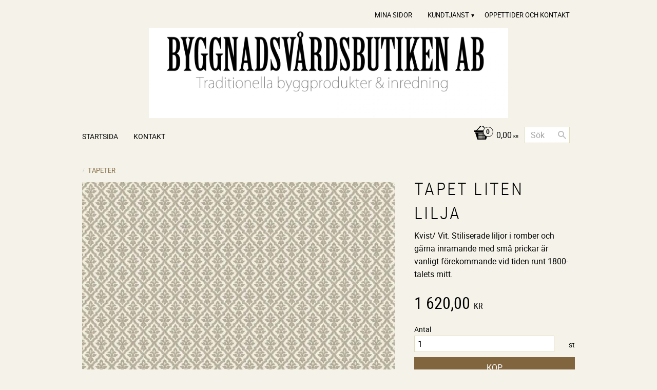

--- FILE ---
content_type: text/html; charset=UTF-8
request_url: https://www.byggnadsvardsbutiken.se/product/tapet-liten-lilja-4
body_size: 15619
content:
<!DOCTYPE html>
<html
     id="product-page"    class="no-js customer-accounts-enabled pricelist-1 incl-vat product-page product-2328  has-sidebar category-33 root-category-33 theme-color-scheme-3 theme-background-pattern-0"
    lang="sv"
    dir="ltr"
    data-country="SE"
    data-currency="SEK"
>

    <head>
        <meta charset="UTF-8" />
        <title>Tapet Liten lilja</title>
                    <meta name="description" content="Kvist/ Vit. Stiliserade liljor i romber och gärna inramande med små prickar är vanligt förekommande vid tiden runt 1800-talets mitt." />
                <meta name="viewport" content="width=device-width, initial-scale=1" />
        
                
                                    <link rel="canonical" href="https://www.byggnadsvardsbutiken.se/product/tapet-liten-lilja-4" />
        
                        
        
                    <script type="application/ld+json">
                [{"@id":"https:\/\/www.byggnadsvardsbutiken.se\/product\/tapet-liten-lilja-4","@context":"http:\/\/schema.org\/","name":"Tapet Liten lilja","description":"Kvist\/ Vit. Stiliserade liljor i romber och g\u00e4rna inramande med sm\u00e5 prickar \u00e4r vanligt f\u00f6rekommande vid tiden runt 1800-talets mitt.","image":["https:\/\/cdn.starwebserver.se\/shops\/byggnadsvardsbutiken\/files\/k-26-10-liten-lilja-kvist-vit-1.jpg"],"@type":"Product","sku":"K26-10","offers":{"@type":"Offer","price":"1620","priceCurrency":"SEK","availability":"http:\/\/schema.org\/InStock","url":"https:\/\/www.byggnadsvardsbutiken.se\/product\/tapet-liten-lilja-4","itemCondition":"http:\/\/schema.org\/NewCondition"},"brand":{"@type":"Brand","name":"Lim och Handtryck"}}]            </script>
                    <script type="application/ld+json">
                [{"@context":"https:\/\/schema.org","@type":"BreadcrumbList","itemListElement":[{"@type":"ListItem","position":1,"name":"TAPETER","item":"https:\/\/www.byggnadsvardsbutiken.se\/category\/tapeter"}]},{"@context":"https:\/\/schema.org","@type":"BreadcrumbList","itemListElement":[{"@type":"ListItem","position":1,"name":"TAPETER","item":"https:\/\/www.byggnadsvardsbutiken.se\/category\/tapeter"},{"@type":"ListItem","position":2,"name":"Lim och handtryck","item":"https:\/\/www.byggnadsvardsbutiken.se\/category\/lim-och-handtryck"}]}]            </script>
        
                        
                <link rel="stylesheet" href="https://cdn.starwebserver.se/62000/css/shop/shop.combined.min.css" />
                                                        
                            <link rel="stylesheet" href="https://cdn.starwebserver.se/62000/themes/milton/css/theme-plugins.combined.min.css" />
                    <link rel="stylesheet" href="https://cdn.starwebserver.se/62000/themes/milton/css/theme.min.css" />
        
                    <link rel="stylesheet" href="https://cdn.starwebserver.se/shops/byggnadsvardsbutiken/themes/milton/css/shop-custom.min.css?_=1691585179" />
        
                <link href="https://fonts.googleapis.com/icon?family=Material+Icons" rel="stylesheet">

                <script>
            var docElement = document.documentElement;
            docElement.className = docElement.className.replace('no-js', 'js');
            eval(decodeURIComponent(Array.prototype.map.call(atob('[base64]'), function(c) {
                    return '%' + ('00' + c.charCodeAt(0).toString(16)).slice(-2)
                }).join('')));        </script>

                                            <meta property="og:site_name" content="Byggnadsvårdsbutiken AB" />
                                                <meta property="og:type" content="product" />
                                                <meta property="og:locale" content="sv_SE" />
                                                <meta property="og:title" content="Tapet Liten lilja" />
                                                <meta property="og:url" content="https://www.byggnadsvardsbutiken.se/product/tapet-liten-lilja-4" />
                                                <meta property="og:description" content="Kvist/ Vit. Stiliserade liljor i romber och gärna inramande med små prickar är vanligt förekommande vid tiden runt 1800-talets mitt." />
                                                <meta property="og:image" content="https://cdn.starwebserver.se/shops/byggnadsvardsbutiken/files/cache/k-26-10-liten-lilja-kvist-vit-1_grande.jpg?_=1643281648" />
                            <meta name="sws:no-image-url" content="https://cdn.starwebserver.se/img/no-image.png" />

        
        
        
        <script>
            var ecommerceContainerIdToProducts = {};

                      
            
            // use Object.assign to cast empty array to object
            ecommerceContainerIdToProducts = Object.assign({}, []);
                </script>

        
        
            </head>
    <body>
    
    
        
                                <div id="page-container">

    <header id="site-header">
        <div class="wrapper">
            <div class="content">

                <div class="main-content">
                    <div class="region first-region has-menu-block" data-region="headerTop" >
<nav class="block menu-block block-24 custom custom-menu-block" aria-label="Meny">

    
    <ul class="menu menu-level-1" role="menubar">
                                <li class="menu-item menu-item-77 menu-level-1-item "
                            data-id="77"
                            data-level="1"
                            role="none"
                        >
                            <a href="/customer"  title="Mina sidor"
                                class="menu-title menu-title-77 menu-level-1-title "
                                data-level="1"
                                role="menuitem"
                                
                            >Mina sidor</a>
            
            
                        </li>
                        <li class="menu-item menu-item-78 menu-level-1-item has-children menu-item-has-children"
                            data-id="78"
                            data-level="1"
                            role="none"
                        >
                            <a href="/customer-service"  title="Kundtjänst"
                                class="menu-title menu-title-78 menu-level-1-title has-children menu-title-has-children"
                                data-level="1"
                                role="menuitem"
                                aria-haspopup="true" aria-expanded="false"
                            >Kundtjänst</a>
            
                                <span class="toggle-static-child-menu toggle-child-menu" role="button" tabindex="0" aria-label="Visa underkategorier" aria-expanded="false" aria-controls="submenu-78"></span>
            
                                <ul class="menu menu-level-2" data-level="2" role="menu" aria-label="Underkategorier">
                                                <li class="menu-item menu-item-79 menu-level-2-item "
                                                    data-id="79"
                                                    data-level="2"
                                                    role="none"
                                                >
                                                    <a href="/page/kopvillkor"  title="Köpvillkor"
                                                        class="menu-title menu-title-79 menu-level-2-title "
                                                        data-level="2"
                                                        role="menuitem"
                                                        
                                                    >Köpvillkor</a>
                                    
                                    
                                                </li>
                                </ul>
            
                        </li>
                        <li class="menu-item menu-item-80 menu-level-1-item "
                            data-id="80"
                            data-level="1"
                            role="none"
                        >
                            <a href="/page/oppettider"  title="Öppettider och Kontakt"
                                class="menu-title menu-title-80 menu-level-1-title "
                                data-level="1"
                                role="menuitem"
                                
                            >Öppettider och Kontakt</a>
            
            
                        </li>
            </ul>
</nav>

        <script type="text/x-mustache" id="nodesPartialTmpl">
    {{#nodes}}
        {{^hidden}}
            <li class="menu-item menu-item-{{nodeId}} menu-level-{{nodeLevel}}-item {{cssClasses}}{{#dynamicNode}} dynamic-menu-item{{/dynamicNode}}{{#hasChildren}} menu-item-has-children{{/hasChildren}}"
                data-id="{{nodeId}}"
                data-level="{{nodeLevel}}"
                role="none"
            >
                <a href="{{permalink}}" {{#newWindow}}target="_blank" rel="noopener"{{/newWindow}} title="{{value}}"
                    class="menu-title menu-title-{{nodeId}} menu-level-{{nodeLevel}}-title {{cssClasses}}{{#dynamicNode}} dynamic-menu-title{{/dynamicNode}}{{#hasChildren}} menu-title-has-children{{/hasChildren}}"
                    data-level="{{nodeLevel}}"
                    role="menuitem"
                    {{#hasChildren}}aria-haspopup="true" aria-expanded="false"{{/hasChildren}}
                >{{value}}</a>

                {{#hasChildren}}
                    <span class="{{#dynamicNode}}toggle-dynamic-child-menu{{/dynamicNode}}{{^dynamicNode}}toggle-static-child-menu{{/dynamicNode}} toggle-child-menu" role="button" tabindex="0" aria-label="Visa underkategorier" aria-expanded="false" aria-controls="submenu-{{nodeId}}"></span>

                    <ul class="menu menu-level-{{childNodeLevel}}" data-level="{{childNodeLevel}}" role="menu" aria-label="Underkategorier">
                        {{>nodesPartial}}
                    </ul>
                {{/hasChildren}}

            </li>
        {{/hidden}}
    {{/nodes}}
</script>
    <script type="text/x-mustache" id="menuTreeTmpl">
            {{>nodesPartial}}
        </script>
</div>
                    <a href="https://www.byggnadsvardsbutiken.se" id="home"><img id="shop-logo" src="https://cdn.starwebserver.se/shops/byggnadsvardsbutiken/files/loggaallman.jpg?_=1466513317" alt="Byggnadsvårdsbutiken AB" width="700" height="175" /></a>
                    <div class="region last-region has-cart-block has-menu-block has-search-block" data-region="header" >    <div class="block cart-block block-25">
                <div class="cart-wrap empty-cart">

            <a class="header cart-header" href="/checkout" aria-label="Kundvagn">
                <span class="cart-title">Kundvagn</span>
                <span class="cart-item-count quantity">
                    <span class="cart-items-count-label visually-hidden">Antal produkter: </span>
                    <span class="number">0</span>
                    <span class="unit">st</span>
                </span>
                <span class="cart-sum-label">Totalt</span>
                <span class="price zero"><span class="amount">0,00</span><span class="currency"> kr</span></span>
                <span class="cart-icon" data-item-count="0" aria-hidden="true"></span>
            </a>

            <div class="cart-content">
                <span class="empty-cart-message">Kundvagnen är tom.</span>

                <ul class="items shopping-cart">

                    <li class="cart-subtotal shopping-cart-subtotal">
                        <span class="caption">Totalt</span>
                        <span class="price zero"><span class="amount">0,00</span><span class="currency"> kr</span></span>
                    </li>
                </ul>
                <p class="footer cart-footer">
                    <a href="#" class="cart-content-close">Stäng</a>
                    <a href="/checkout" class="checkout-link">Till kassan</a>
                </p>

            </div><!-- /.cart-content -->
        </div><!-- /.cart-wrap -->
            </div> <!-- /.cart-block -->
    <script type="text/x-mustache" id="cartTmpl">
        <div class="cart-wrap{{#hasItems}} cart-has-items{{/hasItems}}{{^hasItems}} empty-cart{{/hasItems}}">

            <a class="header cart-header" href="/checkout" aria-label="Kundvagn">
                <span class="cart-title">Kundvagn</span>
                <span class="cart-item-count quantity">
                    <span class="cart-items-count-label visually-hidden">Antal produkter: </span>
                    <span class="number">{{itemCount}}</span>
                    <span class="unit">st</span>
                </span>
                <span class="cart-sum-label">Totalt</span>
                {{{totalPriceSumHtml}}}
                <span class="cart-icon" data-item-count="{{itemCount}}" aria-hidden="true"></span>
            </a>

            <div class="cart-content">
                {{^items}}
                <span class="empty-cart-message">Kundvagnen är tom.</span>
                                    {{#dbCart}}
                    {{^isSaved}}
                    <span class="db-cart-message"><a href="/customer?redirect=%2Fproduct%2Ftapet-liten-lilja-4" rel="nofollow">Logga in</a> för att hämta en sparad kundvagn.</span>
                    {{/isSaved}}
                    {{/dbCart}}
                                {{/items}}
                {{#hasItems}}
                {{#dbCart}}
                {{#isSaved}}
                <span class="db-cart-message">Din kundvagn är sparad.</span>
                {{/isSaved}}
                                    {{^isSaved}}
                    <span class="db-cart-message"><a href="/customer?redirect=%2Fproduct%2Ftapet-liten-lilja-4" rel="nofollow">Logga in</a> för att spara din kundvagn.</span>
                    {{/isSaved}}
                                {{/dbCart}}
                {{/hasItems}}

                <ul class="items shopping-cart">
                    {{#items}}
                    <li class="cart-item shopping-cart-item" data-id-hash="{{idHash}}">
                        {{#productUrl}}<a href="{{productUrl}}">{{/productUrl}}
                            <h3 role="presentation" title="{{fullName}}">{{name}}</h3>
                            <h4 role="presentation">{{#hasVariants}}<span class="variant">{{concatAttributeValues}}</span>{{/hasVariants}}{{#stockStatusText}}<span class="stock-status">{{stockStatusText}}</span>{{/stockStatusText}}{{#displaySku}}<span class="sku" data-title="Artikelnr:">{{sku}}</span>{{/displaySku}}</h4>

                                                        {{#isBundle}}
                            <div class="bundled-product-items">
                                {{#bundledProducts}}
                                <div class="bundled-product-item">
                                    <span class="quantity"><span class="number">{{quantity}}</span><span class="unit"><abbr title="{{unitName}}">{{unitSymbol}}</abbr></span></span>
                                    <span class="title">{{name}}</span>{{#hasVariants}}<span class="variant">{{concatAttributeValues}}</span>{{/hasVariants}}<span class="sku" data-title="Artikelnr:">{{sku}}</span>
                                </div>
                                {{/bundledProducts}}
                            </div>
                            {{/isBundle}}

                            {{#productUrl}}</a>{{/productUrl}}
                        <p class="info cart-item-info">
                            <span class="quantity"><span class="number">{{quantity}}</span><span class="unit"><abbr title="{{unitName}}">{{unitSymbol}}</abbr></span></span>
                            {{{totalPriceHtml}}}
                        </p>
                        <button type="button" title="Ta bort" class="remove-item-action"><span>&times;</span></button>
                    </li>
                    {{/items}}

                    <li class="cart-subtotal shopping-cart-subtotal">
                        <span class="caption">Totalt</span>
                        {{{totalPriceSumHtml}}}
                    </li>
                </ul>
                <p class="footer cart-footer">
                    <a href="#" class="cart-content-close">Stäng</a>
                    <a href="/checkout" class="checkout-link">Till kassan</a>
                </p>

            </div><!-- /.cart-content -->
        </div><!-- /.cart-wrap -->
        </script>

<nav class="block menu-block block-26 custom custom-menu-block" aria-label="Meny">

    
    <ul class="menu menu-level-1" role="menubar">
                                <li class="menu-item menu-item-71 menu-level-1-item "
                            data-id="71"
                            data-level="1"
                            role="none"
                        >
                            <a href="/"  title="Startsida"
                                class="menu-title menu-title-71 menu-level-1-title "
                                data-level="1"
                                role="menuitem"
                                
                            >Startsida</a>
            
            
                        </li>
                        <li class="menu-item menu-item-72 menu-level-1-item "
                            data-id="72"
                            data-level="1"
                            role="none"
                        >
                            <a href="/page/aktuellt"  title="Kontakt"
                                class="menu-title menu-title-72 menu-level-1-title "
                                data-level="1"
                                role="menuitem"
                                
                            >Kontakt</a>
            
            
                        </li>
            </ul>
</nav>

<div class="block search-block block-43">
    <h3>Sök</h3>
    <div class="content">
        <form action="/search" method="get">
            <div class="field-wrap search-type required">
                <label for="search-field-block-43" class="caption"><span>Sök produkter & kategorier</span></label>
                <div class="control">
                    <input type="search" name="q" id="search-field-block-43" class="autocomplete" value="" placeholder="Sök" data-text-header="Produkter" data-text-link="Visa alla" aria-label="Sök produkter &amp; kategorier" />
                </div>
            </div>
            <button type="submit" aria-label="Sök"><span aria-hidden="true">Sök</span></button>
        </form>
    </div>
</div></div>
                </div>
                <a href="#menu" id="menu"></a>

            </div><!-- .content -->
        </div><!-- .wrapper -->
    </header><!-- #site-header -->

    <div id="content" class="site-content">

        <main id="main-content" >

            <article class="region has-product-block" data-region="0" >
    
    <div aria-live="polite" aria-atomic="true" class="visually-hidden favorite-status-announcer"></div>
    <div id="product-page-main-container" class="block product-block block-14">

        <script type="text/x-mustache" id="categoryBreadcrumbPartialTmpl">
            {{#nodes}}
                {{#isOpen}}
                    {{#openPage}}
                        <a href="{{shopUrl}}" class="breadcrumb"><span>{{name}}</span></a>
                    {{/openPage}}
                    {{^openPage}}
                        <span  class="breadcrumb">{{name}}</span>
                    {{/openPage}}
                    {{>categoryBreadcrumbPartial}}
                {{/isOpen}}
                {{^isOpen}}
                    {{#selected}}
                        {{#openPage}}
                            <a href="{{shopUrl}}" class="breadcrumb current-breadcrumb"><span>{{name}}</span></a>
                        {{/openPage}}
                        {{^openPage}}
                            <span class="breadcrumb">{{name}}</span>
                        {{/openPage}}
                    {{/selected}}
                {{/isOpen}}
            {{/nodes}}
        </script>

        <div class="breadcrumbs">
                                                    <a href="/category/tapeter" class="breadcrumb"><span>TAPETER</span></a>
                                                                                        </div>

    <script type="text/x-mustache" id="rootCategoriesBreadcrumbTmpl">
            {{#showBreadcrumbs}}
                {{#categories}}
                    {{>categoryBreadcrumbPartial}}
                {{/categories}}
            {{/showBreadcrumbs}}
        </script>

    <header class="product-header">
        <h1 class="product-name">Tapet Liten lilja</h1>
        <div class="short description product-short-description"><p>Kvist/ Vit. Stiliserade liljor i romber och gärna inramande med små prickar är vanligt förekommande vid tiden runt 1800-talets mitt.</p></div>
    </header>

    <div class="dynamic-product-info has-volume-pricing">
                    <div class="product-media stock-status-2"
                data-stock-status-title="I lager"
            >
                <figure>
                    <div class="figure-content">
                            <a class="featured img-wrap product-media-item" href="https://cdn.starwebserver.se/shops/byggnadsvardsbutiken/files/cache/k-26-10-liten-lilja-kvist-vit-1_grande.jpg?_=1643281648" target="_blank" rel="noopener">
                            
                                <img src="https://cdn.starwebserver.se/shops/byggnadsvardsbutiken/files/cache/k-26-10-liten-lilja-kvist-vit-1_medium.jpg?_=1643281648" width="800" height="800" id="media-0" data-large-size="https://cdn.starwebserver.se/shops/byggnadsvardsbutiken/files/cache/k-26-10-liten-lilja-kvist-vit-1_grande.jpg?_=1643281648" data-large-size-width="1500" data-large-size-height="1500" data-cloudzoom="disableZoom: true"  alt="Tapet Liten lilja" />
                                
                            </a>

                    </div>
                </figure>


            </div><!-- /.product-media -->


            <aside class="product-offer buyable" role="region" aria-label="Produkterbjudande">

                    <div class="product-price">
                            <span class="price"><span class="amount">1 620,00</span><span class="currency"> kr</span></span>
                            <span class="unit">/ <abbr title="Styck">st</abbr></span>
                    </div>


                
                <form class="add-to-cart-form product-list-container" novalidate data-ga-ecommerce-list-id="pdp">
                                                                                    <input type="hidden" name="sku" value="K26-10" />
                    
                    <div class="add-to-cart-wrap has-unit">
                                <div class="field-wrap number-type quantity-field">
                                    <label for="quantity-field" class="caption"><span>Antal</span></label>
                                    <div class="control">
                                        <input name="quantity" type="number" id="quantity-field" value="1" min="1" max="1000000" step="1" class="number" />
                                                                                                                            <label for="quantity-field" class="unit"><abbr title="Styck">st</abbr></label>
                                                                            </div>
                                </div>

                                <button type="submit" class="product-add-to-cart-action"><span>Köp</span></button>
                                            </div><!-- /.add-to-cart-wrap -->

                    <div class="product-status" hidden aria-hidden="true">
                        <p class="status-message" data-message="Nu finns produkten i &lt;a href=&quot;/checkout&quot;&gt;kundvagnen&lt;/a&gt;."></p>
                        <p class="view-cart">
                            <a class="product-status-checkout-link" href="/checkout">
                                <b>Till kassan</b>
                                <span class="cart-item-count">1</span>
                            </a>
                        </p>
                    </div>


                                                        </form>

                                <dl class="product-details">
                        <dt class="product-stock-status product-stock-status product-stock-status-2">Lagerstatus</dt>
                        <dd class="product-stock-status product-stock-status-2"><span>I lager</span></dd>
                    <dt class="product-sku">Artikelnr</dt><dd class="product-sku">K26-10</dd>
                                        
                                        
                                            <dt class="product-manufacturer">Tillverkare</dt>
                        <dd class="product-manufacturer">
                                                            <a href="https://www.limohandtryck.se/" rel="external" target="_blank" rel="noopener">Lim och Handtryck</a>
                                                    </dd>
                    
                                    </dl><!-- /product-details -->


                                

                                                    <p class="manufacturer-related-products">
                        <a href="/search?m=Lim+och+Handtryck">Visa alla produkter från Lim och Handtryck</a>
                    </p><!-- /.manufacturer-related-products -->
                
                                    <div class="product-rating">
                                                    <a href="#product-reviews" title="Betyg: 0 av 5 stjärnor. Baserat på 0 betyg">
                                                                <span class="count">0</span>
                                <span class="info review-count-0">0 Betyg</span>
                                <span class="add-new">Ge ett omdöme!</span>
                            </a>
                                            </div>
                
                                                            </aside><!-- /.product-offer -->

            
            
                    </div> <!-- /.dynamic-product-info -->

        <script type="text/x-mustache" id="dynamicProductInfoTmpl">
            <div class="product-media{{^hidePrice}}{{#stockStatusId}} stock-status-{{stockStatusId}}{{/stockStatusId}}{{#savePercentOnDiscountedPrice}} save-percent{{/savePercentOnDiscountedPrice}}{{/hidePrice}}{{#hasLabels}} has-product-label{{/hasLabels}}"{{^hidePrice}}{{#savePercentOnDiscountedPrice}}
                data-save-percent-title="Kampanj!"{{/savePercentOnDiscountedPrice}}{{/hidePrice}}
                {{#stockStatusText}}data-stock-status-title="{{stockStatusText}}"{{/stockStatusText}}
            >
                <figure{{#featuredImage.default}} class="no-image"{{/featuredImage.default}}>
                    {{#campaign}}
                        <div
                            class="campaign-label campaign-label-product-page"
                            style="background-color: #{{campaign.label.color}}; color: {{campaign.label.textColor}}">
                            {{campaign.label.text}}
                        </div>
                    {{/campaign}}
                    <div class="figure-content">
                        {{#featuredImage}}
                            {{#largeUrl}}<a class="featured img-wrap product-media-item" href="{{largeUrl}}" target="_blank" rel="noopener">{{/largeUrl}}
                            {{#featuredImage.default}}<div class="img-wrap">{{/featuredImage.default}}
                                <img src="{{url}}" width="{{width}}" height="{{height}}" id="media-0" {{#largeUrl}}data-large-size="{{largeUrl}}" data-large-size-width="{{largeWidth}}" data-large-size-height="{{largeHeight}}"{{/largeUrl}} {{#disableAutoZoom}}data-cloudzoom="disableZoom: true" {{/disableAutoZoom}} alt="{{alt}}" />
                                {{#featuredImage.default}}</div>{{/featuredImage.default}}
                            {{#largeUrl}}</a>{{/largeUrl}}
                        {{/featuredImage}}

                        {{#secondaryImages}}
                            <a href="{{largeUrl}}" class="img-wrap product-media-item" target="_blank" rel="noopener">
                                <img src="{{url}}" height="{{height}}" width="{{width}}" id="media-{{index}}" data-large-size="{{largeUrl}}" data-large-size-width="{{largeWidth}}" data-large-size-height="{{largeHeight}}" alt="{{alt}}" />
                            </a>
                        {{/secondaryImages}}
                    </div>
                </figure>

                {{^hidePrice}}
                    {{#savePercentOnDiscountedPrice}}
                        <div class="save-percent save-percent-info">
                            <span class="label">Spara</span>
                            <span class="percentage"><span class="value">{{savePercentOnDiscountedPrice}}</span> <span class="unit">%</span></span>
                        </div>
                    {{/savePercentOnDiscountedPrice}}
                {{/hidePrice}}

                {{#labels}}
                    <div class="product-label product-label-{{index}} product-label-id-{{labelId}} {{classes}}"  title="{{name}}" ><span>{{name}}</span></div>
                {{/labels}}
            </div><!-- /.product-media -->


            <aside class="product-offer{{#watchableForCustomer}} watchable{{/watchableForCustomer}}{{#buyable}} buyable{{/buyable}}{{^buyable}}{{^watchableForCustomer}} non-watchable-non-buyable{{/watchableForCustomer}}{{/buyable}}" role="region" aria-label="Produkterbjudande">
                {{#campaign}}
                    <div class="campaign-description-container campaign-label-corner-container">
                        <span
                            class="campaign-label-corner"
                            style="border-top-color: #{{campaign.label.color}};"
                        >
                        </span>
                        <span class="campaign-description-text">
                            {{campaign.description}}
                        </span>
                    </div>
                {{/campaign}}

                                {{^hidePrice}}
                    <div class="product-price">
                                                {{^originalPrice}}
                            {{{sellingPriceHtml}}}
                            <span class="unit">/ <abbr title="Styck">st</abbr></span>
                        {{/originalPrice}}
                        {{#originalPrice}}
                            <div class="selling-price" tabindex="0" role="text">
                                <span class="visually-hidden">Nedsatt pris: </span>
                                {{{sellingPriceHtml}}}
                                <span class="unit">/ <abbr title="Styck">st</abbr></span>
                            </div>
                            <div class="original-price" tabindex="0" role="text">
                                <span class="visually-hidden">Ordinarie pris: </span>
                                {{{originalPriceHtml}}}
                                <span class="unit">/ <abbr title="Styck">st</abbr></span>
                            </div>
                        {{/originalPrice}}
                    </div>
                    {{#historyCheapestPrice}}
                        <div class="price-history">
                            <span class="price-history-text">Lägsta pris senaste 30 dagar:</span>
                            <span class="price-history-value">{{{historyCheapestPrice}}}</span>
                        </div>
                    {{/historyCheapestPrice}}

                                        {{#volumePricing}}
                        {{#hasValidVolumePricesForCustomer}}
                            <div class="volume-pricing has-visible-volume-pricing-content">
                                <div class="volume-pricing-header">
                                    <span class="volume-pricing-header-title">{{{headerTitle}}}</span>
                                    <span class="toggle-volume-pricing-content"></span>
                                </div>
                                <div class="volume-pricing-content">
                                    {{#rows}}
                                        <div class="volume-pricing-row">
                                            <span class="volume">
                                                <span class="amount">{{volumeAmount}}</span>
                                                {{#unit}}<span class="unit"><abbr title="{{name}}">{{symbol}}</abbr></span>{{/unit}}
                                            </span>
                                            {{{volumePriceHtml}}}
                                            {{#unit}}<span class="divider">/</span><span class="unit"><abbr title="{{name}}">{{symbol}}</abbr></span>{{/unit}}
                                            {{#percentAmount}}
                                                <span class="percent">
                                                    <span class="amount">{{percentAmount}}</span><span class="unit">%</span>
                                                </span>
                                            {{/percentAmount}}
                                        </div>
                                    {{/rows}}
                                </div>
                            </div>
                        {{/hasValidVolumePricesForCustomer}}
                    {{/volumePricing}}
                {{/hidePrice}}

                
                <form class="add-to-cart-form product-list-container" novalidate data-ga-ecommerce-list-id="pdp">
                                                                                    <input type="hidden" name="sku" value="{{sku}}" />
                                                                        {{#isBundle}}
                            <div class="bundled-products">
                                {{#bundledProducts}}
                                    <div class="bundled-product" data-bundled-product-id="{{bundledProductId}}">
                                        <div class="bundled-product-image">
                                            {{#image}}
                                                {{#largeUrl}}
                                                    <a class="featured img-wrap product-media-item" href="{{largeUrl}}" target="_blank" rel="noopener">
                                                {{/largeUrl}}
                                                {{#default}}
                                                    <div class="img-wrap">
                                                {{/default}}
                                                <img src="{{url}}" width="{{width}}" height="{{height}}" id="media-bundled-{{bundledProductId}}-0" {{#largeUrl}}data-large-size="{{largeUrl}}" data-large-size-width="{{largeWidth}}" data-large-size-height="{{largeHeight}}"{{/largeUrl}} {{#disableAutoZoom}}data-cloudzoom="disableZoom: true" {{/disableAutoZoom}} alt="{{alt}}" />
                                                {{#default}}
                                                    </div>
                                                {{/default}}
                                                {{#largeUrl}}
                                                    </a>
                                                {{/largeUrl}}
                                            {{/image}}
                                        </div><!-- /.bundled-product-image -->
                                        <div class="bundled-product-options">
                                            <p class="bundled-product-title">
                                                {{^isHidden}}<a href="{{url}}">{{/isHidden}}
                                                    {{#hasVariants}}{{name}}{{/hasVariants}}
                                                    {{^hasVariants}}{{nameWithConcatAttributeValues}}{{/hasVariants}}
                                                {{^isHidden}}</a>{{/isHidden}}
                                            </p>
                                            <div class="bundled-product-fields" {{#hasVariants}}data-current-sku="{{sku}}"{{/hasVariants}}>
                                                {{#hasVariants}}
                                                    <input type="hidden" name="bundledProducts[{{bundledProductId}}][productId]" value="{{bundledProductId}}" />
                                                    {{#attributes}}
                                                        <div class="bundled-product-field field-wrap select-type attributes-{{id}} has-field-content">
                                                            <label for="attributes-{{id}}-select" class="caption"><span>{{name}}</span></label>
                                                            <div class="control">
                                                                <select name="bundledProducts[{{bundledProductId}}][attributes][{{id}}]" id="attributes-{{id}}-select" class="bundled-product-attribute-value-select{{#invalidSelection}} invalid-selection{{/invalidSelection}}" data-attribute-id="{{id}}">
                                                                    {{#values}}
                                                                    <option value="{{id}}"{{#selected}} selected{{/selected}}{{^active}} disabled{{/active}}>{{name}}{{^active}} (Ej tillgänglig){{/active}}</option>
                                                                    {{/values}}
                                                                </select>
                                                                {{#showInvalidSelectionMessage}}
                                                                <label class="error" for="attributes-{{id}}-select">Varianten är inte tillgänglig, prova ett annat alternativ.</label>
                                                                {{/showInvalidSelectionMessage}}
                                                            </div>
                                                        </div>
                                                    {{/attributes}}
                                                {{/hasVariants}}
                                                <div class="bundled-product-field">
                                                    <div class="bundled-product-field-fixed-quantity">{{quantity}} {{unitSymbol}}</div>
                                                </div>

                                                                                            </div><!-- /.bundled-product-fields -->
                                        </div><!-- /.bundled-product-options -->
                                    </div><!-- /.bundled-product -->
                                {{/bundledProducts}}
                            </div><!-- /.bundled-products -->
                        {{/isBundle}}
                    
                    <div class="add-to-cart-wrap has-unit">
                        {{^hidePrice}}
                            {{#buyable}}
                                <div class="field-wrap number-type quantity-field">
                                    <label for="quantity-field" class="caption"><span>Antal</span></label>
                                    <div class="control">
                                        <input name="quantity" type="number" id="quantity-field" value="1" min="1" max="1000000" step="1" class="number" />
                                                                                                                            <label for="quantity-field" class="unit"><abbr title="Styck">st</abbr></label>
                                                                            </div>
                                </div>

                                <button type="submit" class="product-add-to-cart-action"{{#invalidVariant}} disabled{{/invalidVariant}}><span>Köp</span></button>
                            {{/buyable}}
                        {{/hidePrice}}
                        {{#hidePrice}}
                            <p><a class="button" href="/customer?redirect=%2Fproduct%2Ftapet-liten-lilja-4" rel="nofollow"><span>Logga in för priser</span></a></p>
                        {{/hidePrice}}
                                            </div><!-- /.add-to-cart-wrap -->

                    <div class="product-status" hidden aria-hidden="true">
                        <p class="status-message" data-message="Nu finns produkten i &lt;a href=&quot;/checkout&quot;&gt;kundvagnen&lt;/a&gt;."></p>
                        <p class="view-cart">
                            <a class="product-status-checkout-link" href="/checkout">
                                <b>Till kassan</b>
                                <span class="cart-item-count">1</span>
                            </a>
                        </p>
                    </div>

                                        {{#customerCanShop}}
                        {{#watchable}}
                            {{#isWatching}}
                                <button type="button" disabled>Bevakar</button>
                            {{/isWatching}}
                            {{^isWatching}}
                                <button
                                    type="button"
                                    data-variant-id="{{variantId}}"
                                    data-variant-name="{{variantName}}"
                                    data-bundle-watch-config="{{bundleWatchConfig}}"
                                    data-permalink="tapet-liten-lilja-4"
                                    data-name="Tapet Liten lilja"
                                    data-email=""
                                    data-text-signed-up="Bevakad"
                                    class="in-stock-notify"
                                    >Bevaka</button>
                            {{/isWatching}}
                        {{/watchable}}
                    {{/customerCanShop}}

                                                        </form>

                                <dl class="product-details">
                    {{#stockStatusValue}}
                        <dt class="product-stock-status {{stockStatusCssClass}}">{{stockStatusLabel}}</dt>
                        <dd class="{{stockStatusCssClass}}"><span>{{stockStatusValue}}</span></dd>
                    {{/stockStatusValue}}
                    <dt class="product-sku">Artikelnr</dt><dd class="product-sku">{{sku}}</dd>
                    {{#mpn}}
                        <dt class="product-mpn">Tillv. artikelnr</dt><dd class="product-mpn">{{mpn}}</dd>
                    {{/mpn}}
                                        
                                        
                                            <dt class="product-manufacturer">Tillverkare</dt>
                        <dd class="product-manufacturer">
                                                            <a href="https://www.limohandtryck.se/" rel="external" target="_blank" rel="noopener">Lim och Handtryck</a>
                                                    </dd>
                    
                                    </dl><!-- /product-details -->

                {{#hasAdditionalStockLocations}}
                <div class="product-stock-locations-wrap">
                    <h4>Lagerställen</h4>
                    <div class="product-stock-locations">
                        {{#additionalStockLocations}}
                        <div class="product-stock-location{{#stockStatusId}} status-id-{{stockStatusId}}{{/stockStatusId}}{{#stockStatusIdCode}} status-id-code-{{stockStatusIdCode}}{{/stockStatusIdCode}}{{#isEcommerceStockLocation}} ecommerce-stock-location{{/isEcommerceStockLocation}}">
                            <span class="product-stock-location-name">{{stockLocationName}}</span>
                            <span class="product-stock-location-status{{#stockStatusId}} product-stock-location-status-{{stockStatusId}}{{/stockStatusId}}">
                                <span class="product-stock-location-status-text">{{stockStatusText}}</span>
                            </span>
                        </div>
                        {{/additionalStockLocations}}
                    </div>
                    {{#includeStockLocationsExpandButton}}
                        <a href="#" class="expand-product-stock-locations-button">
                          <span class="more">Visa alla lagerställen</span>
                          <span class="less">Visa färre lagerställen</span>
                        </a>
                    {{/includeStockLocationsExpandButton}}
                </div>
                {{/hasAdditionalStockLocations}}

                                

                                                    <p class="manufacturer-related-products">
                        <a href="/search?m=Lim+och+Handtryck">Visa alla produkter från Lim och Handtryck</a>
                    </p><!-- /.manufacturer-related-products -->
                
                                    <div class="product-rating">
                                                    <a href="#product-reviews" title="Betyg: 0 av 5 stjärnor. Baserat på 0 betyg">
                                                                <span class="count">0</span>
                                <span class="info review-count-0">0 Betyg</span>
                                <span class="add-new">Ge ett omdöme!</span>
                            </a>
                                            </div>
                
                                                            </aside><!-- /.product-offer -->

            
            
            </script>

       
    <div id="in-stock-notify-wrap" class="hide">
        <div class="in-stock-notify-modal">
            <h3 id="modal-title" role="heading" aria-level="2"></h3>
            <p class="in-stock-notify-info">Lägg till en bevakning så meddelar vi dig så snart varan är i lager igen.</p>
            <p class="in-stock-notify-message hide" aria-live="polite" role="status">
                <b>Produkten är nu bevakad</b><br />
                Vi meddelar dig så snart varan är i lager igen.            </p>
            <div class="field-wrap email-type">
                <label for="in-stock-notify-email-field" class="caption"><span>E-postadress</span></label>
                <div class="control">
                    <input
                            type="email"
                            name="email"
                            value=""
                            id="in-stock-notify-email-field"
                            placeholder="E-postadress"
                    >
                </div>
            </div>
            <button type="button" title="Lägg till bevakning" class="add-to-in-stock-notify-button">Lägg till bevakning</button>
                            <p class="user-info-legal-notice">Dina personuppgifter behandlas i enlighet med vår <a href="/page/policy-och-cookies">integritetspolicy</a>.</p>
                    </div>
    </div>

    <section class="product-overview" role="region">

        <header class="product-overview-header">
            <h2 class="product-name">Tapet Liten lilja</h2>
            <div class="short description product-short-description">
                Kvist/ Vit. Stiliserade liljor i romber och gärna inramande med små prickar är vanligt förekommande vid tiden runt 1800-talets mitt.            </div>
        </header>

        <div class="long description product-long-description">
            <p>Att, som i detta mönsters original, i rött på oblekt papper, teckna och trycka det så att det skall se ut som ett vävt tyg av linne och ull, var mycket populärt.</p>
<p><strong>Längd:</strong>&nbsp;10 m/rulle
<strong>Bredd:&nbsp;</strong>47 cm
<strong>Mönsterhöjd:</strong>&nbsp;7,6 cm
<strong>Mönsterpass:&nbsp;</strong>Rakt</p>
<p><strong>Lite mer om mönstertypen:&nbsp;</strong>Olika typer av textilimiterande Liljemönster var särskilt populära som tapettryck runt 1800-talets mitt. Ultramarinblå kulörer var högsta mode, men tryck i röda eller svarta kulörer var också populära. Det har varit mycket vanliga i tryck på oblekta eller infärgade papper.
</p>
<p>&nbsp;Leveranstid ca. 1 vecka</p>        </div>

                        
                    <div id="product-reviews">
        <a name="review"></a>
                <h3>Omdömen</h3>
        <h4
            class="product-rating review-count-0"
            title="Betyg: 0 av 5 stjärnor. Baserat på 0 betyg">
            <span class="title">Produktens betyg</span>
                        <span class="info">
                Baserat på 0 betyg.            </span>
        </h4>
                <div class="review-ratings">
            <div class="add-review-comment">
                <input type="hidden" name="currentProductId" value="2328" />
                <form novalidate>
                                    <div class="rating-selector field-wrap radio-type">
                        <div class="caption"><span>Klicka på en stjärna för att sätta ditt betyg</span></div>
                        <div class="control">
                            <span class="option">
                                <input type="radio" name="ratingScore" id="product-rating-1-radio" value="1" data-rating-score-name="Inte alls bra" />
                                <label for="product-rating-1-radio">1 stjärna</label>
                            </span>
                            <span class="option">
                                <input type="radio" name="ratingScore" id="product-rating-2-radio" value="2" data-rating-score-name="Knappt godkänd"  />
                                <label for="product-rating-2-radio">2 stjärnor</label>
                            </span>
                            <span class="option">
                                <input type="radio" name="ratingScore" id="product-rating-3-radio" value="3" data-rating-score-name="Godkänd"  />
                                <label for="product-rating-3-radio">3 stjärnor</label>
                            </span>
                            <span class="option">
                                <input type="radio" name="ratingScore" id="product-rating-4-radio" value="4" data-rating-score-name="Mycket bra"  />
                                <label for="product-rating-4-radio">4 stjärnor</label>
                            </span>
                            <span class="option">
                                <input type="radio" name="ratingScore" id="product-rating-5-radio" value="5" data-rating-score-name="Perfekt"  />
                                <label for="product-rating-5-radio">5 stjärnor</label>
                            </span>
                        </div>
                        <div class="rating-score-name"></div>
                    </div>

                    <div class="review-author">
                            Du                        
                    </div>

                    <div class="field-wrap textarea-type required">
                        <label for="customer-review-field" class="caption"><span>Klicka på en stjärna för att sätta ditt betyg</span></label>
                        <div class="control">
                            <textarea
                                name="comment"
                                id="customer-review-field"
                                placeholder="Du behöver vara inloggad för att ge ett omdöme."
                                required aria-required="true"></textarea>
                        </div>
                    </div>

                    <div class="review-button-actions">
                        
                    </div>
                    <div id="login-status-login" class="hide">Hämtar din Facebook profil.</div>
                    <div id="login-status-failed" class="hide"></div>
                                </form>
            </div>
        </div>
        <ul id="review-list" class="review-ratings">
                                <li class="no-reviews"><p>Bli den första att lämna ett omdöme.</p></li>

                    </ul>

            </div>
    <script type="text/x-mustache" id="reviewsAuthenticated">
                    <div class="rating-selector field-wrap radio-type">
                        <div class="caption"><span>Klicka på en stjärna för att sätta ditt betyg</span></div>
                        <div class="control">
                            <span class="option">
                                <input type="radio" name="ratingScore" id="product-rating-1-radio" value="1" data-rating-score-name="Inte alls bra" />
                                <label for="product-rating-1-radio">1 stjärna</label>
                            </span>
                            <span class="option">
                                <input type="radio" name="ratingScore" id="product-rating-2-radio" value="2" data-rating-score-name="Knappt godkänd"  />
                                <label for="product-rating-2-radio">2 stjärnor</label>
                            </span>
                            <span class="option">
                                <input type="radio" name="ratingScore" id="product-rating-3-radio" value="3" data-rating-score-name="Godkänd"  />
                                <label for="product-rating-3-radio">3 stjärnor</label>
                            </span>
                            <span class="option">
                                <input type="radio" name="ratingScore" id="product-rating-4-radio" value="4" data-rating-score-name="Mycket bra"  />
                                <label for="product-rating-4-radio">4 stjärnor</label>
                            </span>
                            <span class="option">
                                <input type="radio" name="ratingScore" id="product-rating-5-radio" value="5" data-rating-score-name="Perfekt"  />
                                <label for="product-rating-5-radio">5 stjärnor</label>
                            </span>
                        </div>
                        <div class="rating-score-name"></div>
                    </div>

                    <div class="review-author">
                        {{#authenticated}}
                            {{name}}
                        {{/authenticated}}
                        {{^authenticated}}
                            Du                        {{/authenticated}}
                    </div>

                    <div class="field-wrap textarea-type required">
                        <label for="customer-review-field" class="caption"><span>Klicka på en stjärna för att sätta ditt betyg</span></label>
                        <div class="control">
                            <textarea
                                name="comment"
                                id="customer-review-field"
                                placeholder="{{#authenticated}}Skriv en kommentar till ditt betyg{{/authenticated}}{{^authenticated}}Du behöver vara inloggad för att ge ett omdöme.{{/authenticated}}"
                                required aria-required="true"></textarea>
                        </div>
                    </div>

                    <div class="review-button-actions">
                        {{#authenticated}}<button type="submit" data-success-text="Tack! Ditt omdöme är under granskning.">Lämna kommentar</button>{{/authenticated}}
                    </div>
                    <div id="login-status-login" class="hide">Hämtar din Facebook profil.</div>
                    <div id="login-status-failed" class="hide"></div>
                </script>
    <script type="text/x-mustache" id="reviewsTmpl">
                {{^rows}}
                    <li class="no-reviews"><p>Bli den första att lämna ett omdöme.</p></li>
                {{/rows}}

                {{#rows}}
                    <li class="review-rating {{^approved}}not-apporved{{/approved}}">
                        <div class="rating rating-{{ratingScore}}" title="Betyg: {{ratingScore}} av 5 stjärnor.">
                            <span class="rating-value">
                                Betyg: {{ratingScore}} av 5 stjärnor                            </span>
                        </div>
                        <div class="rating-score-name">{{ratingScoreName}}</div>
                        <div class="review">
                            <div class="review-author">
                                <span>{{customerName}}</span>
                                {{^approved}}<span class="pending-review">Under granskning</span>{{/approved}}
                            </div>
                            <div class="review-content">
                                {{comment}}
                            </div>
                        </div>
                    </li>
                {{/rows}}
            </script>

                
    </section><!-- /.details -->

</article>


        </main><!-- #main-content -->

        
            <div id="content-sidebar" class="sidebar region has-search-block has-category-tree-block has-vat-selector-block" role="complementary" data-region="sidebar" >

                <div class="block search-block block-27">
    <h3>Sök</h3>
    <div class="content">
        <form action="/search" method="get">
            <div class="field-wrap search-type required">
                <label for="search-field-block-27" class="caption"><span>Sök produkter & kategorier</span></label>
                <div class="control">
                    <input type="search" name="q" id="search-field-block-27" class="autocomplete" value="" placeholder="Sök" data-text-header="Produkter" data-text-link="Visa alla" aria-label="Sök produkter &amp; kategorier" />
                </div>
            </div>
            <button type="submit" aria-label="Sök"><span aria-hidden="true">Sök</span></button>
        </form>
    </div>
</div>
<nav class="block category-tree-block block-28 category-menu-block menu-block category" aria-label="Kategoriträd">

    
    <ul class="menu menu-level-1 category-menu" role="menubar">
                    <li class="menu-item menu-item-161 menu-level-1-item no-children"
                    data-level="1" role="none"
                >
                    <a href="/category/antik-retro-aldre-partier"
                        data-id="161"
                        data-level="1"
                        class="menu-title menu-title-161 category-node menu-level-1-title no-children open-page"
                        title="ANTIK, RETRO, Äldre partier"
                        role="menuitem"
                        
                    >ANTIK, RETRO, Äldre partier</a>
        
                    
        
                    
                </li>
                <li class="menu-item menu-item-144 menu-level-1-item no-children"
                    data-level="1" role="none"
                >
                    <a href="/category/allback-linoljeprodukter"
                        data-id="144"
                        data-level="1"
                        class="menu-title menu-title-144 category-node menu-level-1-title no-children open-page"
                        title="ALLBÄCKS LINOLJEPRODUKTER"
                        role="menuitem"
                        
                    >ALLBÄCKS LINOLJEPRODUKTER</a>
        
                    
        
                    
                </li>
                <li class="menu-item menu-item-142 menu-level-1-item no-children"
                    data-level="1" role="none"
                >
                    <a href="/category/badrum"
                        data-id="142"
                        data-level="1"
                        class="menu-title menu-title-142 category-node menu-level-1-title no-children open-page"
                        title="BADRUM"
                        role="menuitem"
                        
                    >BADRUM</a>
        
                    
        
                    
                </li>
                <li class="menu-item menu-item-3 menu-level-1-item has-children menu-item-has-children"
                    data-level="1" role="none"
                >
                    <a href="/category/beslag"
                        data-id="3"
                        data-level="1"
                        class="menu-title menu-title-3 category-node menu-level-1-title has-children menu-title-has-children open-page"
                        title="BESLAG"
                        role="menuitem"
                        aria-haspopup="true" aria-expanded="false"
                    >BESLAG</a>
        
                    <span class="toggle-static-child-menu toggle-child-menu" role="button" tabindex="0" aria-label="Visa underkategorier"></span>
        
                    <span class="toggle-static-child-menu toggle-child-menu" role="button" tabindex="0" aria-label="Visa underkategorier" aria-expanded="false"></span>
                </li>
                <li class="menu-item menu-item-53 menu-level-1-item has-children menu-item-has-children"
                    data-level="1" role="none"
                >
                    <a href="/category/beslag-for-dorrar"
                        data-id="53"
                        data-level="1"
                        class="menu-title menu-title-53 category-node menu-level-1-title has-children menu-title-has-children open-page"
                        title="BESLAG FÖR DÖRRAR"
                        role="menuitem"
                        aria-haspopup="true" aria-expanded="false"
                    >BESLAG FÖR DÖRRAR</a>
        
                    <span class="toggle-static-child-menu toggle-child-menu" role="button" tabindex="0" aria-label="Visa underkategorier"></span>
        
                    <span class="toggle-static-child-menu toggle-child-menu" role="button" tabindex="0" aria-label="Visa underkategorier" aria-expanded="false"></span>
                </li>
                <li class="menu-item menu-item-59 menu-level-1-item has-children menu-item-has-children"
                    data-level="1" role="none"
                >
                    <a href="/category/beslag-for-fonster"
                        data-id="59"
                        data-level="1"
                        class="menu-title menu-title-59 category-node menu-level-1-title has-children menu-title-has-children open-page"
                        title="BESLAG FÖR FÖNSTER"
                        role="menuitem"
                        aria-haspopup="true" aria-expanded="false"
                    >BESLAG FÖR FÖNSTER</a>
        
                    <span class="toggle-static-child-menu toggle-child-menu" role="button" tabindex="0" aria-label="Visa underkategorier"></span>
        
                    <span class="toggle-static-child-menu toggle-child-menu" role="button" tabindex="0" aria-label="Visa underkategorier" aria-expanded="false"></span>
                </li>
                <li class="menu-item menu-item-37 menu-level-1-item has-children menu-item-has-children"
                    data-level="1" role="none"
                >
                    <a href="/category/beslag-for-mobler"
                        data-id="37"
                        data-level="1"
                        class="menu-title menu-title-37 category-node menu-level-1-title has-children menu-title-has-children open-page"
                        title="BESLAG FÖR MÖBLER"
                        role="menuitem"
                        aria-haspopup="true" aria-expanded="false"
                    >BESLAG FÖR MÖBLER</a>
        
                    <span class="toggle-static-child-menu toggle-child-menu" role="button" tabindex="0" aria-label="Visa underkategorier"></span>
        
                    <span class="toggle-static-child-menu toggle-child-menu" role="button" tabindex="0" aria-label="Visa underkategorier" aria-expanded="false"></span>
                </li>
                <li class="menu-item menu-item-23 menu-level-1-item has-children menu-item-has-children"
                    data-level="1" role="none"
                >
                    <a href="/category/el-lampor-fotogenlampor"
                        data-id="23"
                        data-level="1"
                        class="menu-title menu-title-23 category-node menu-level-1-title has-children menu-title-has-children open-page"
                        title="EL, LAMPOR &amp; FOTOGENLAMPOR"
                        role="menuitem"
                        aria-haspopup="true" aria-expanded="false"
                    >EL, LAMPOR &amp; FOTOGENLAMPOR</a>
        
                    <span class="toggle-static-child-menu toggle-child-menu" role="button" tabindex="0" aria-label="Visa underkategorier"></span>
        
                    <span class="toggle-static-child-menu toggle-child-menu" role="button" tabindex="0" aria-label="Visa underkategorier" aria-expanded="false"></span>
                </li>
                <li class="menu-item menu-item-34 menu-level-1-item no-children"
                    data-level="1" role="none"
                >
                    <a href="/category/emaljskyltar-metallskyltar"
                        data-id="34"
                        data-level="1"
                        class="menu-title menu-title-34 category-node menu-level-1-title no-children open-page"
                        title="EMALJSKYLTAR"
                        role="menuitem"
                        
                    >EMALJSKYLTAR</a>
        
                    
        
                    
                </li>
                <li class="menu-item menu-item-116 menu-level-1-item has-children menu-item-has-children"
                    data-level="1" role="none"
                >
                    <a href="/category/farg-linoljefarg-pigment-linolja-sapa-mm"
                        data-id="116"
                        data-level="1"
                        class="menu-title menu-title-116 category-node menu-level-1-title has-children menu-title-has-children open-page"
                        title="FÄRG, LINOLJEFÄRG, PIGMENT,  LINOLJA, SÅPA MM"
                        role="menuitem"
                        aria-haspopup="true" aria-expanded="false"
                    >FÄRG, LINOLJEFÄRG, PIGMENT,  LINOLJA, SÅPA MM</a>
        
                    <span class="toggle-static-child-menu toggle-child-menu" role="button" tabindex="0" aria-label="Visa underkategorier"></span>
        
                    <span class="toggle-static-child-menu toggle-child-menu" role="button" tabindex="0" aria-label="Visa underkategorier" aria-expanded="false"></span>
                </li>
                <li class="menu-item menu-item-15 menu-level-1-item no-children"
                    data-level="1" role="none"
                >
                    <a href="/category/bocker-tidningar"
                        data-id="15"
                        data-level="1"
                        class="menu-title menu-title-15 category-node menu-level-1-title no-children open-page"
                        title="BÖCKER &amp; TIDNINGAR"
                        role="menuitem"
                        
                    >BÖCKER &amp; TIDNINGAR</a>
        
                    
        
                    
                </li>
                <li class="menu-item menu-item-162 menu-level-1-item no-children"
                    data-level="1" role="none"
                >
                    <a href="/category/bocker-begagnade"
                        data-id="162"
                        data-level="1"
                        class="menu-title menu-title-162 category-node menu-level-1-title no-children open-page"
                        title="BÖCKER, BEGAGNADE"
                        role="menuitem"
                        
                    >BÖCKER, BEGAGNADE</a>
        
                    
        
                    
                </li>
                <li class="menu-item menu-item-92 menu-level-1-item no-children"
                    data-level="1" role="none"
                >
                    <a href="/category/gjutjarn"
                        data-id="92"
                        data-level="1"
                        class="menu-title menu-title-92 category-node menu-level-1-title no-children open-page"
                        title="GJUTJÄRN"
                        role="menuitem"
                        
                    >GJUTJÄRN</a>
        
                    
        
                    
                </li>
                <li class="menu-item menu-item-65 menu-level-1-item has-children menu-item-has-children"
                    data-level="1" role="none"
                >
                    <a href="/category/gysingeprodukter"
                        data-id="65"
                        data-level="1"
                        class="menu-title menu-title-65 category-node menu-level-1-title has-children menu-title-has-children open-page"
                        title="GYSINGEPRODUKTER"
                        role="menuitem"
                        aria-haspopup="true" aria-expanded="false"
                    >GYSINGEPRODUKTER</a>
        
                    <span class="toggle-static-child-menu toggle-child-menu" role="button" tabindex="0" aria-label="Visa underkategorier"></span>
        
                    <span class="toggle-static-child-menu toggle-child-menu" role="button" tabindex="0" aria-label="Visa underkategorier" aria-expanded="false"></span>
                </li>
                <li class="menu-item menu-item-113 menu-level-1-item no-children"
                    data-level="1" role="none"
                >
                    <a href="/category/hem-hushall"
                        data-id="113"
                        data-level="1"
                        class="menu-title menu-title-113 category-node menu-level-1-title no-children open-page"
                        title="HEM &amp; HUSHÅLL"
                        role="menuitem"
                        
                    >HEM &amp; HUSHÅLL</a>
        
                    
        
                    
                </li>
                <li class="menu-item menu-item-90 menu-level-1-item no-children"
                    data-level="1" role="none"
                >
                    <a href="/category/inredning"
                        data-id="90"
                        data-level="1"
                        class="menu-title menu-title-90 category-node menu-level-1-title no-children open-page"
                        title="INREDNING"
                        role="menuitem"
                        
                    >INREDNING</a>
        
                    
        
                    
                </li>
                <li class="menu-item menu-item-97 menu-level-1-item has-children menu-item-has-children"
                    data-level="1" role="none"
                >
                    <a href="/category/isolering"
                        data-id="97"
                        data-level="1"
                        class="menu-title menu-title-97 category-node menu-level-1-title has-children menu-title-has-children open-page"
                        title="ISOLERING"
                        role="menuitem"
                        aria-haspopup="true" aria-expanded="false"
                    >ISOLERING</a>
        
                    <span class="toggle-static-child-menu toggle-child-menu" role="button" tabindex="0" aria-label="Visa underkategorier"></span>
        
                    <span class="toggle-static-child-menu toggle-child-menu" role="button" tabindex="0" aria-label="Visa underkategorier" aria-expanded="false"></span>
                </li>
                <li class="menu-item menu-item-151 menu-level-1-item no-children"
                    data-level="1" role="none"
                >
                    <a href="/category/jul"
                        data-id="151"
                        data-level="1"
                        class="menu-title menu-title-151 category-node menu-level-1-title no-children open-page"
                        title="JUL"
                        role="menuitem"
                        
                    >JUL</a>
        
                    
        
                    
                </li>
                <li class="menu-item menu-item-157 menu-level-1-item no-children"
                    data-level="1" role="none"
                >
                    <a href="/category/konstnarsmaterial"
                        data-id="157"
                        data-level="1"
                        class="menu-title menu-title-157 category-node menu-level-1-title no-children open-page"
                        title="KONSTNÄRSMATERIAL"
                        role="menuitem"
                        
                    >KONSTNÄRSMATERIAL</a>
        
                    
        
                    
                </li>
                <li class="menu-item menu-item-159 menu-level-1-item no-children"
                    data-level="1" role="none"
                >
                    <a href="/category/ottossons-farg"
                        data-id="159"
                        data-level="1"
                        class="menu-title menu-title-159 category-node menu-level-1-title no-children open-page"
                        title="OTTOSSONS LINOLJEFÄRG"
                        role="menuitem"
                        
                    >OTTOSSONS LINOLJEFÄRG</a>
        
                    
        
                    
                </li>
                <li class="menu-item menu-item-154 menu-level-1-item no-children"
                    data-level="1" role="none"
                >
                    <a href="/category/pask"
                        data-id="154"
                        data-level="1"
                        class="menu-title menu-title-154 category-node menu-level-1-title no-children open-page"
                        title="PÅSK"
                        role="menuitem"
                        
                    >PÅSK</a>
        
                    
        
                    
                </li>
                <li class="menu-item menu-item-153 menu-level-1-item no-children"
                    data-level="1" role="none"
                >
                    <a href="/category/schabloner"
                        data-id="153"
                        data-level="1"
                        class="menu-title menu-title-153 category-node menu-level-1-title no-children open-page"
                        title="SCHABLONER"
                        role="menuitem"
                        
                    >SCHABLONER</a>
        
                    
        
                    
                </li>
                <li class="menu-item menu-item-148 menu-level-1-item no-children"
                    data-level="1" role="none"
                >
                    <a href="/category/skruv-och-spik"
                        data-id="148"
                        data-level="1"
                        class="menu-title menu-title-148 category-node menu-level-1-title no-children open-page"
                        title="SKRUV OCH SPIK"
                        role="menuitem"
                        
                    >SKRUV OCH SPIK</a>
        
                    
        
                    
                </li>
                <li class="menu-item menu-item-12 menu-level-1-item no-children"
                    data-level="1" role="none"
                >
                    <a href="/category/smide"
                        data-id="12"
                        data-level="1"
                        class="menu-title menu-title-12 category-node menu-level-1-title no-children open-page"
                        title="SMIDE"
                        role="menuitem"
                        
                    >SMIDE</a>
        
                    
        
                    
                </li>
                <li class="menu-item menu-item-31 menu-level-1-item no-children"
                    data-level="1" role="none"
                >
                    <a href="/category/spisar-kaminer-och-tillbehor"
                        data-id="31"
                        data-level="1"
                        class="menu-title menu-title-31 category-node menu-level-1-title no-children open-page"
                        title="SPISAR,  KAMINER OCH TILLBEHÖR"
                        role="menuitem"
                        
                    >SPISAR,  KAMINER OCH TILLBEHÖR</a>
        
                    
        
                    
                </li>
                <li class="menu-item menu-item-33 menu-level-1-item has-children menu-item-has-children"
                    data-level="1" role="none"
                >
                    <a href="/category/tapeter"
                        data-id="33"
                        data-level="1"
                        class="menu-title menu-title-33 category-node menu-level-1-title has-children menu-title-has-children open-page"
                        title="TAPETER"
                        role="menuitem"
                        aria-haspopup="true" aria-expanded="false"
                    >TAPETER</a>
        
                    <span class="toggle-static-child-menu toggle-child-menu" role="button" tabindex="0" aria-label="Visa underkategorier"></span>
        
                    <span class="toggle-static-child-menu toggle-child-menu" role="button" tabindex="0" aria-label="Visa underkategorier" aria-expanded="false"></span>
                </li>
                <li class="menu-item menu-item-155 menu-level-1-item no-children"
                    data-level="1" role="none"
                >
                    <a href="/category/tra-trappa-veranda-staket"
                        data-id="155"
                        data-level="1"
                        class="menu-title menu-title-155 category-node menu-level-1-title no-children open-page"
                        title="TRÄ, TRAPPA, VERANDA, STAKET, KONSOLER"
                        role="menuitem"
                        
                    >TRÄ, TRAPPA, VERANDA, STAKET, KONSOLER</a>
        
                    
        
                    
                </li>
                <li class="menu-item menu-item-132 menu-level-1-item no-children"
                    data-level="1" role="none"
                >
                    <a href="/category/tradgard"
                        data-id="132"
                        data-level="1"
                        class="menu-title menu-title-132 category-node menu-level-1-title no-children open-page"
                        title="TRÄDGÅRD"
                        role="menuitem"
                        
                    >TRÄDGÅRD</a>
        
                    
        
                    
                </li>
                <li class="menu-item menu-item-135 menu-level-1-item no-children"
                    data-level="1" role="none"
                >
                    <a href="/category/tvalar"
                        data-id="135"
                        data-level="1"
                        class="menu-title menu-title-135 category-node menu-level-1-title no-children open-page"
                        title="TVÅLAR"
                        role="menuitem"
                        
                    >TVÅLAR</a>
        
                    
        
                    
                </li>
                <li class="menu-item menu-item-6 menu-level-1-item has-children menu-item-has-children"
                    data-level="1" role="none"
                >
                    <a href="/category/verktyg-kitt-penslar-mm"
                        data-id="6"
                        data-level="1"
                        class="menu-title menu-title-6 category-node menu-level-1-title has-children menu-title-has-children open-page"
                        title="VERKTYG, KITT, PENSLAR MM"
                        role="menuitem"
                        aria-haspopup="true" aria-expanded="false"
                    >VERKTYG, KITT, PENSLAR MM</a>
        
                    <span class="toggle-static-child-menu toggle-child-menu" role="button" tabindex="0" aria-label="Visa underkategorier"></span>
        
                    <span class="toggle-static-child-menu toggle-child-menu" role="button" tabindex="0" aria-label="Visa underkategorier" aria-expanded="false"></span>
                </li>
                <li class="menu-item menu-item-40 menu-level-1-item has-children menu-item-has-children"
                    data-level="1" role="none"
                >
                    <a href="/category/aggoljetempera-farg-i-pase-och-pigment"
                        data-id="40"
                        data-level="1"
                        class="menu-title menu-title-40 category-node menu-level-1-title has-children menu-title-has-children open-page"
                        title="ÄGGOLJETEMPERA OCH PIGMENT"
                        role="menuitem"
                        aria-haspopup="true" aria-expanded="false"
                    >ÄGGOLJETEMPERA OCH PIGMENT</a>
        
                    <span class="toggle-static-child-menu toggle-child-menu" role="button" tabindex="0" aria-label="Visa underkategorier"></span>
        
                    <span class="toggle-static-child-menu toggle-child-menu" role="button" tabindex="0" aria-label="Visa underkategorier" aria-expanded="false"></span>
                </li>
                <li class="menu-item menu-item-158 menu-level-1-item no-children"
                    data-level="1" role="none"
                >
                    <a href="/category/nedsatta-varor"
                        data-id="158"
                        data-level="1"
                        class="menu-title menu-title-158 category-node menu-level-1-title no-children open-page"
                        title="UTGÅENDE VAROR"
                        role="menuitem"
                        
                    >UTGÅENDE VAROR</a>
        
                    
        
                    
                </li>
        </ul>
</nav>

        <script type="text/x-mustache" id="categoriesPartialTmpl">
    {{#nodes}}
        <li class="menu-item menu-item-{{id}} menu-level-{{menuLevel}}-item{{#isOpen}} menu-item-has-children-loaded current-menu-ancestor open{{/isOpen}}{{#selected}} selected{{/selected}}{{^hasChildren}} no-children{{/hasChildren}}{{#hasChildren}} has-children menu-item-has-children{{/hasChildren}}{{^openPage}} menu-item-has-title-without-link{{/openPage}}"
            data-level="{{menuLevel}}" role="none"
        >
            <a {{#openPage}}href="{{shopUrl}}"{{/openPage}}
                data-id="{{id}}"
                data-level="{{menuLevel}}"
                class="menu-title menu-title-{{id}} category-node menu-level-{{menuLevel}}-title{{^hasChildren}} no-children{{/hasChildren}}{{#hasChildren}} has-children menu-title-has-children{{/hasChildren}}{{^openPage}} load-tree{{/openPage}}{{#openPage}} open-page{{/openPage}}{{#isOpen}} open{{/isOpen}}{{#selected}} selected{{/selected}}"
                title="{{name}}"
                role="menuitem"
                {{#hasChildren}}aria-haspopup="true" aria-expanded="{{#isOpen}}true{{/isOpen}}{{^isOpen}}false{{/isOpen}}"{{/hasChildren}}
            >{{name}}</a>

            {{#hasChildren}}<span class="toggle-static-child-menu toggle-child-menu" role="button" tabindex="0" aria-label="Visa underkategorier"></span>{{/hasChildren}}

            {{#isOpen}}
                <ul class="menu menu-level-{{menuNextLevel}}" data-level="{{menuNextLevel}}" role="menu" aria-label="Underkategorier">
                    {{>categoriesPartial}}
                </ul>
            {{/isOpen}}
            {{#hasChildren}}<span class="toggle-static-child-menu toggle-child-menu" role="button" tabindex="0" aria-label="Visa underkategorier" aria-expanded="{{#isOpen}}true{{/isOpen}}{{^isOpen}}false{{/isOpen}}"></span>{{/hasChildren}}
        </li>
    {{/nodes}}
</script>
    <script type="text/x-mustache" id="rootCategoriesTmpl">
        {{>categoriesPartial}}
    </script>
    <div class="block vat-selector-block block-29">
        <p>
            Priser visas <a href="/index/set-selection?pricesInclVat=0&amp;redirectUrl=%2Fproduct%2Ftapet-liten-lilja-4" rel="nofollow" data-replace-current-url>inkl. moms</a>        </p>
    </div>


            </div><!-- #content-sidebar -->
        

    </div><!-- #content -->

    
        <footer id="site-footer" class="region has-text-block has-newsletter-block" data-region="footer" >
            <div class="wrapper">
                <div class="content">

                        <div class="block text-block block-52 one-column-text-block one column-content" >
                <div class="column">
            <div aling="center" class="dibs_brand_assets" style="margin: 0px;">
	<a href="https://www.dibs.se" target="_blank"><img src="https://cdn.dibspayment.com/logo/shop/se/horiz/DIBS_shop_Easy_hori_SE_01.png" alt="DIBS - Payments made easy" width="850" title="DIBS - Payments made easy"></a>
</div>
        </div>
            </div>



                    

                </div><!-- .content -->
            </div><!-- .wrapper -->
        </footer><!-- #site-footer -->
    

    
        <div id="mobile-nav" class="region has-menu-block has-category-tree-block" role="contentinfo" data-region="mobileNav" >
            
<nav class="block menu-block block-44 custom custom-menu-block" aria-label="Meny">

    
    <ul class="menu menu-level-1" role="menubar">
                                <li class="menu-item menu-item-2 menu-level-1-item "
                            data-id="2"
                            data-level="1"
                            role="none"
                        >
                            <a href="/"  title="Startsida"
                                class="menu-title menu-title-2 menu-level-1-title "
                                data-level="1"
                                role="menuitem"
                                
                            >Startsida</a>
            
            
                        </li>
                        <li class="menu-item menu-item-3 menu-level-1-item "
                            data-id="3"
                            data-level="1"
                            role="none"
                        >
                            <a href="/customer"  title="Mina sidor"
                                class="menu-title menu-title-3 menu-level-1-title "
                                data-level="1"
                                role="menuitem"
                                
                            >Mina sidor</a>
            
            
                        </li>
                        <li class="menu-item menu-item-4 menu-level-1-item "
                            data-id="4"
                            data-level="1"
                            role="none"
                        >
                            <a href="/page/egen-sida"  title="Egen sida"
                                class="menu-title menu-title-4 menu-level-1-title "
                                data-level="1"
                                role="menuitem"
                                
                            >Egen sida</a>
            
            
                        </li>
                        <li class="menu-item menu-item-5 menu-level-1-item has-children menu-item-has-children"
                            data-id="5"
                            data-level="1"
                            role="none"
                        >
                            <a href="/customer-service"  title="Kundtjänst"
                                class="menu-title menu-title-5 menu-level-1-title has-children menu-title-has-children"
                                data-level="1"
                                role="menuitem"
                                aria-haspopup="true" aria-expanded="false"
                            >Kundtjänst</a>
            
                                <span class="toggle-static-child-menu toggle-child-menu" role="button" tabindex="0" aria-label="Visa underkategorier" aria-expanded="false" aria-controls="submenu-5"></span>
            
                                <ul class="menu menu-level-2" data-level="2" role="menu" aria-label="Underkategorier">
                                                <li class="menu-item menu-item-6 menu-level-2-item "
                                                    data-id="6"
                                                    data-level="2"
                                                    role="none"
                                                >
                                                    <a href="/page/hur-handlar"  title="Hur handlar jag?"
                                                        class="menu-title menu-title-6 menu-level-2-title "
                                                        data-level="2"
                                                        role="menuitem"
                                                        
                                                    >Hur handlar jag?</a>
                                    
                                    
                                                </li>
                                                <li class="menu-item menu-item-7 menu-level-2-item "
                                                    data-id="7"
                                                    data-level="2"
                                                    role="none"
                                                >
                                                    <a href="/page/kopvillkor"  title="Köpvillkor"
                                                        class="menu-title menu-title-7 menu-level-2-title "
                                                        data-level="2"
                                                        role="menuitem"
                                                        
                                                    >Köpvillkor</a>
                                    
                                    
                                                </li>
                                                <li class="menu-item menu-item-8 menu-level-2-item "
                                                    data-id="8"
                                                    data-level="2"
                                                    role="none"
                                                >
                                                    <a href="/page/policy-och-cookies"  title="Policy och cookies"
                                                        class="menu-title menu-title-8 menu-level-2-title "
                                                        data-level="2"
                                                        role="menuitem"
                                                        
                                                    >Policy och cookies</a>
                                    
                                    
                                                </li>
                                                <li class="menu-item menu-item-9 menu-level-2-item "
                                                    data-id="9"
                                                    data-level="2"
                                                    role="none"
                                                >
                                                    <a href="/page/reklamation-retur"  title="Reklamation och retur"
                                                        class="menu-title menu-title-9 menu-level-2-title "
                                                        data-level="2"
                                                        role="menuitem"
                                                        
                                                    >Reklamation och retur</a>
                                    
                                    
                                                </li>
                                </ul>
            
                        </li>
                        <li class="menu-item menu-item-66 menu-level-1-item "
                            data-id="66"
                            data-level="1"
                            role="none"
                        >
                            <a href="/page/oppettider"  title="Öppettider och Kontakt"
                                class="menu-title menu-title-66 menu-level-1-title "
                                data-level="1"
                                role="menuitem"
                                
                            >Öppettider och Kontakt</a>
            
            
                        </li>
                        <li class="menu-item menu-item-69 menu-level-1-item "
                            data-id="69"
                            data-level="1"
                            role="none"
                        >
                            <a href="/page/aktuellt"  title="Kontakt"
                                class="menu-title menu-title-69 menu-level-1-title "
                                data-level="1"
                                role="menuitem"
                                
                            >Kontakt</a>
            
            
                        </li>
            </ul>
</nav>


<nav class="block category-tree-block block-45 category-menu-block menu-block category" aria-label="Kategoriträd">

    
    <ul class="menu menu-level-1 category-menu" role="menubar">
                    <li class="menu-item menu-item-161 menu-level-1-item no-children"
                    data-level="1" role="none"
                >
                    <a href="/category/antik-retro-aldre-partier"
                        data-id="161"
                        data-level="1"
                        class="menu-title menu-title-161 category-node menu-level-1-title no-children open-page"
                        title="ANTIK, RETRO, Äldre partier"
                        role="menuitem"
                        
                    >ANTIK, RETRO, Äldre partier</a>
        
                    
        
                    
                </li>
                <li class="menu-item menu-item-144 menu-level-1-item no-children"
                    data-level="1" role="none"
                >
                    <a href="/category/allback-linoljeprodukter"
                        data-id="144"
                        data-level="1"
                        class="menu-title menu-title-144 category-node menu-level-1-title no-children open-page"
                        title="ALLBÄCKS LINOLJEPRODUKTER"
                        role="menuitem"
                        
                    >ALLBÄCKS LINOLJEPRODUKTER</a>
        
                    
        
                    
                </li>
                <li class="menu-item menu-item-142 menu-level-1-item no-children"
                    data-level="1" role="none"
                >
                    <a href="/category/badrum"
                        data-id="142"
                        data-level="1"
                        class="menu-title menu-title-142 category-node menu-level-1-title no-children open-page"
                        title="BADRUM"
                        role="menuitem"
                        
                    >BADRUM</a>
        
                    
        
                    
                </li>
                <li class="menu-item menu-item-3 menu-level-1-item has-children menu-item-has-children"
                    data-level="1" role="none"
                >
                    <a href="/category/beslag"
                        data-id="3"
                        data-level="1"
                        class="menu-title menu-title-3 category-node menu-level-1-title has-children menu-title-has-children open-page"
                        title="BESLAG"
                        role="menuitem"
                        aria-haspopup="true" aria-expanded="false"
                    >BESLAG</a>
        
                    <span class="toggle-static-child-menu toggle-child-menu" role="button" tabindex="0" aria-label="Visa underkategorier"></span>
        
                    <span class="toggle-static-child-menu toggle-child-menu" role="button" tabindex="0" aria-label="Visa underkategorier" aria-expanded="false"></span>
                </li>
                <li class="menu-item menu-item-53 menu-level-1-item has-children menu-item-has-children"
                    data-level="1" role="none"
                >
                    <a href="/category/beslag-for-dorrar"
                        data-id="53"
                        data-level="1"
                        class="menu-title menu-title-53 category-node menu-level-1-title has-children menu-title-has-children open-page"
                        title="BESLAG FÖR DÖRRAR"
                        role="menuitem"
                        aria-haspopup="true" aria-expanded="false"
                    >BESLAG FÖR DÖRRAR</a>
        
                    <span class="toggle-static-child-menu toggle-child-menu" role="button" tabindex="0" aria-label="Visa underkategorier"></span>
        
                    <span class="toggle-static-child-menu toggle-child-menu" role="button" tabindex="0" aria-label="Visa underkategorier" aria-expanded="false"></span>
                </li>
                <li class="menu-item menu-item-59 menu-level-1-item has-children menu-item-has-children"
                    data-level="1" role="none"
                >
                    <a href="/category/beslag-for-fonster"
                        data-id="59"
                        data-level="1"
                        class="menu-title menu-title-59 category-node menu-level-1-title has-children menu-title-has-children open-page"
                        title="BESLAG FÖR FÖNSTER"
                        role="menuitem"
                        aria-haspopup="true" aria-expanded="false"
                    >BESLAG FÖR FÖNSTER</a>
        
                    <span class="toggle-static-child-menu toggle-child-menu" role="button" tabindex="0" aria-label="Visa underkategorier"></span>
        
                    <span class="toggle-static-child-menu toggle-child-menu" role="button" tabindex="0" aria-label="Visa underkategorier" aria-expanded="false"></span>
                </li>
                <li class="menu-item menu-item-37 menu-level-1-item has-children menu-item-has-children"
                    data-level="1" role="none"
                >
                    <a href="/category/beslag-for-mobler"
                        data-id="37"
                        data-level="1"
                        class="menu-title menu-title-37 category-node menu-level-1-title has-children menu-title-has-children open-page"
                        title="BESLAG FÖR MÖBLER"
                        role="menuitem"
                        aria-haspopup="true" aria-expanded="false"
                    >BESLAG FÖR MÖBLER</a>
        
                    <span class="toggle-static-child-menu toggle-child-menu" role="button" tabindex="0" aria-label="Visa underkategorier"></span>
        
                    <span class="toggle-static-child-menu toggle-child-menu" role="button" tabindex="0" aria-label="Visa underkategorier" aria-expanded="false"></span>
                </li>
                <li class="menu-item menu-item-23 menu-level-1-item has-children menu-item-has-children"
                    data-level="1" role="none"
                >
                    <a href="/category/el-lampor-fotogenlampor"
                        data-id="23"
                        data-level="1"
                        class="menu-title menu-title-23 category-node menu-level-1-title has-children menu-title-has-children open-page"
                        title="EL, LAMPOR &amp; FOTOGENLAMPOR"
                        role="menuitem"
                        aria-haspopup="true" aria-expanded="false"
                    >EL, LAMPOR &amp; FOTOGENLAMPOR</a>
        
                    <span class="toggle-static-child-menu toggle-child-menu" role="button" tabindex="0" aria-label="Visa underkategorier"></span>
        
                    <span class="toggle-static-child-menu toggle-child-menu" role="button" tabindex="0" aria-label="Visa underkategorier" aria-expanded="false"></span>
                </li>
                <li class="menu-item menu-item-34 menu-level-1-item no-children"
                    data-level="1" role="none"
                >
                    <a href="/category/emaljskyltar-metallskyltar"
                        data-id="34"
                        data-level="1"
                        class="menu-title menu-title-34 category-node menu-level-1-title no-children open-page"
                        title="EMALJSKYLTAR"
                        role="menuitem"
                        
                    >EMALJSKYLTAR</a>
        
                    
        
                    
                </li>
                <li class="menu-item menu-item-116 menu-level-1-item has-children menu-item-has-children"
                    data-level="1" role="none"
                >
                    <a href="/category/farg-linoljefarg-pigment-linolja-sapa-mm"
                        data-id="116"
                        data-level="1"
                        class="menu-title menu-title-116 category-node menu-level-1-title has-children menu-title-has-children open-page"
                        title="FÄRG, LINOLJEFÄRG, PIGMENT,  LINOLJA, SÅPA MM"
                        role="menuitem"
                        aria-haspopup="true" aria-expanded="false"
                    >FÄRG, LINOLJEFÄRG, PIGMENT,  LINOLJA, SÅPA MM</a>
        
                    <span class="toggle-static-child-menu toggle-child-menu" role="button" tabindex="0" aria-label="Visa underkategorier"></span>
        
                    <span class="toggle-static-child-menu toggle-child-menu" role="button" tabindex="0" aria-label="Visa underkategorier" aria-expanded="false"></span>
                </li>
                <li class="menu-item menu-item-15 menu-level-1-item no-children"
                    data-level="1" role="none"
                >
                    <a href="/category/bocker-tidningar"
                        data-id="15"
                        data-level="1"
                        class="menu-title menu-title-15 category-node menu-level-1-title no-children open-page"
                        title="BÖCKER &amp; TIDNINGAR"
                        role="menuitem"
                        
                    >BÖCKER &amp; TIDNINGAR</a>
        
                    
        
                    
                </li>
                <li class="menu-item menu-item-162 menu-level-1-item no-children"
                    data-level="1" role="none"
                >
                    <a href="/category/bocker-begagnade"
                        data-id="162"
                        data-level="1"
                        class="menu-title menu-title-162 category-node menu-level-1-title no-children open-page"
                        title="BÖCKER, BEGAGNADE"
                        role="menuitem"
                        
                    >BÖCKER, BEGAGNADE</a>
        
                    
        
                    
                </li>
                <li class="menu-item menu-item-92 menu-level-1-item no-children"
                    data-level="1" role="none"
                >
                    <a href="/category/gjutjarn"
                        data-id="92"
                        data-level="1"
                        class="menu-title menu-title-92 category-node menu-level-1-title no-children open-page"
                        title="GJUTJÄRN"
                        role="menuitem"
                        
                    >GJUTJÄRN</a>
        
                    
        
                    
                </li>
                <li class="menu-item menu-item-65 menu-level-1-item has-children menu-item-has-children"
                    data-level="1" role="none"
                >
                    <a href="/category/gysingeprodukter"
                        data-id="65"
                        data-level="1"
                        class="menu-title menu-title-65 category-node menu-level-1-title has-children menu-title-has-children open-page"
                        title="GYSINGEPRODUKTER"
                        role="menuitem"
                        aria-haspopup="true" aria-expanded="false"
                    >GYSINGEPRODUKTER</a>
        
                    <span class="toggle-static-child-menu toggle-child-menu" role="button" tabindex="0" aria-label="Visa underkategorier"></span>
        
                    <span class="toggle-static-child-menu toggle-child-menu" role="button" tabindex="0" aria-label="Visa underkategorier" aria-expanded="false"></span>
                </li>
                <li class="menu-item menu-item-113 menu-level-1-item no-children"
                    data-level="1" role="none"
                >
                    <a href="/category/hem-hushall"
                        data-id="113"
                        data-level="1"
                        class="menu-title menu-title-113 category-node menu-level-1-title no-children open-page"
                        title="HEM &amp; HUSHÅLL"
                        role="menuitem"
                        
                    >HEM &amp; HUSHÅLL</a>
        
                    
        
                    
                </li>
                <li class="menu-item menu-item-90 menu-level-1-item no-children"
                    data-level="1" role="none"
                >
                    <a href="/category/inredning"
                        data-id="90"
                        data-level="1"
                        class="menu-title menu-title-90 category-node menu-level-1-title no-children open-page"
                        title="INREDNING"
                        role="menuitem"
                        
                    >INREDNING</a>
        
                    
        
                    
                </li>
                <li class="menu-item menu-item-97 menu-level-1-item has-children menu-item-has-children"
                    data-level="1" role="none"
                >
                    <a href="/category/isolering"
                        data-id="97"
                        data-level="1"
                        class="menu-title menu-title-97 category-node menu-level-1-title has-children menu-title-has-children open-page"
                        title="ISOLERING"
                        role="menuitem"
                        aria-haspopup="true" aria-expanded="false"
                    >ISOLERING</a>
        
                    <span class="toggle-static-child-menu toggle-child-menu" role="button" tabindex="0" aria-label="Visa underkategorier"></span>
        
                    <span class="toggle-static-child-menu toggle-child-menu" role="button" tabindex="0" aria-label="Visa underkategorier" aria-expanded="false"></span>
                </li>
                <li class="menu-item menu-item-151 menu-level-1-item no-children"
                    data-level="1" role="none"
                >
                    <a href="/category/jul"
                        data-id="151"
                        data-level="1"
                        class="menu-title menu-title-151 category-node menu-level-1-title no-children open-page"
                        title="JUL"
                        role="menuitem"
                        
                    >JUL</a>
        
                    
        
                    
                </li>
                <li class="menu-item menu-item-157 menu-level-1-item no-children"
                    data-level="1" role="none"
                >
                    <a href="/category/konstnarsmaterial"
                        data-id="157"
                        data-level="1"
                        class="menu-title menu-title-157 category-node menu-level-1-title no-children open-page"
                        title="KONSTNÄRSMATERIAL"
                        role="menuitem"
                        
                    >KONSTNÄRSMATERIAL</a>
        
                    
        
                    
                </li>
                <li class="menu-item menu-item-159 menu-level-1-item no-children"
                    data-level="1" role="none"
                >
                    <a href="/category/ottossons-farg"
                        data-id="159"
                        data-level="1"
                        class="menu-title menu-title-159 category-node menu-level-1-title no-children open-page"
                        title="OTTOSSONS LINOLJEFÄRG"
                        role="menuitem"
                        
                    >OTTOSSONS LINOLJEFÄRG</a>
        
                    
        
                    
                </li>
                <li class="menu-item menu-item-154 menu-level-1-item no-children"
                    data-level="1" role="none"
                >
                    <a href="/category/pask"
                        data-id="154"
                        data-level="1"
                        class="menu-title menu-title-154 category-node menu-level-1-title no-children open-page"
                        title="PÅSK"
                        role="menuitem"
                        
                    >PÅSK</a>
        
                    
        
                    
                </li>
                <li class="menu-item menu-item-153 menu-level-1-item no-children"
                    data-level="1" role="none"
                >
                    <a href="/category/schabloner"
                        data-id="153"
                        data-level="1"
                        class="menu-title menu-title-153 category-node menu-level-1-title no-children open-page"
                        title="SCHABLONER"
                        role="menuitem"
                        
                    >SCHABLONER</a>
        
                    
        
                    
                </li>
                <li class="menu-item menu-item-148 menu-level-1-item no-children"
                    data-level="1" role="none"
                >
                    <a href="/category/skruv-och-spik"
                        data-id="148"
                        data-level="1"
                        class="menu-title menu-title-148 category-node menu-level-1-title no-children open-page"
                        title="SKRUV OCH SPIK"
                        role="menuitem"
                        
                    >SKRUV OCH SPIK</a>
        
                    
        
                    
                </li>
                <li class="menu-item menu-item-12 menu-level-1-item no-children"
                    data-level="1" role="none"
                >
                    <a href="/category/smide"
                        data-id="12"
                        data-level="1"
                        class="menu-title menu-title-12 category-node menu-level-1-title no-children open-page"
                        title="SMIDE"
                        role="menuitem"
                        
                    >SMIDE</a>
        
                    
        
                    
                </li>
                <li class="menu-item menu-item-31 menu-level-1-item no-children"
                    data-level="1" role="none"
                >
                    <a href="/category/spisar-kaminer-och-tillbehor"
                        data-id="31"
                        data-level="1"
                        class="menu-title menu-title-31 category-node menu-level-1-title no-children open-page"
                        title="SPISAR,  KAMINER OCH TILLBEHÖR"
                        role="menuitem"
                        
                    >SPISAR,  KAMINER OCH TILLBEHÖR</a>
        
                    
        
                    
                </li>
                <li class="menu-item menu-item-33 menu-level-1-item has-children menu-item-has-children"
                    data-level="1" role="none"
                >
                    <a href="/category/tapeter"
                        data-id="33"
                        data-level="1"
                        class="menu-title menu-title-33 category-node menu-level-1-title has-children menu-title-has-children open-page"
                        title="TAPETER"
                        role="menuitem"
                        aria-haspopup="true" aria-expanded="false"
                    >TAPETER</a>
        
                    <span class="toggle-static-child-menu toggle-child-menu" role="button" tabindex="0" aria-label="Visa underkategorier"></span>
        
                    <span class="toggle-static-child-menu toggle-child-menu" role="button" tabindex="0" aria-label="Visa underkategorier" aria-expanded="false"></span>
                </li>
                <li class="menu-item menu-item-155 menu-level-1-item no-children"
                    data-level="1" role="none"
                >
                    <a href="/category/tra-trappa-veranda-staket"
                        data-id="155"
                        data-level="1"
                        class="menu-title menu-title-155 category-node menu-level-1-title no-children open-page"
                        title="TRÄ, TRAPPA, VERANDA, STAKET, KONSOLER"
                        role="menuitem"
                        
                    >TRÄ, TRAPPA, VERANDA, STAKET, KONSOLER</a>
        
                    
        
                    
                </li>
                <li class="menu-item menu-item-132 menu-level-1-item no-children"
                    data-level="1" role="none"
                >
                    <a href="/category/tradgard"
                        data-id="132"
                        data-level="1"
                        class="menu-title menu-title-132 category-node menu-level-1-title no-children open-page"
                        title="TRÄDGÅRD"
                        role="menuitem"
                        
                    >TRÄDGÅRD</a>
        
                    
        
                    
                </li>
                <li class="menu-item menu-item-135 menu-level-1-item no-children"
                    data-level="1" role="none"
                >
                    <a href="/category/tvalar"
                        data-id="135"
                        data-level="1"
                        class="menu-title menu-title-135 category-node menu-level-1-title no-children open-page"
                        title="TVÅLAR"
                        role="menuitem"
                        
                    >TVÅLAR</a>
        
                    
        
                    
                </li>
                <li class="menu-item menu-item-6 menu-level-1-item has-children menu-item-has-children"
                    data-level="1" role="none"
                >
                    <a href="/category/verktyg-kitt-penslar-mm"
                        data-id="6"
                        data-level="1"
                        class="menu-title menu-title-6 category-node menu-level-1-title has-children menu-title-has-children open-page"
                        title="VERKTYG, KITT, PENSLAR MM"
                        role="menuitem"
                        aria-haspopup="true" aria-expanded="false"
                    >VERKTYG, KITT, PENSLAR MM</a>
        
                    <span class="toggle-static-child-menu toggle-child-menu" role="button" tabindex="0" aria-label="Visa underkategorier"></span>
        
                    <span class="toggle-static-child-menu toggle-child-menu" role="button" tabindex="0" aria-label="Visa underkategorier" aria-expanded="false"></span>
                </li>
                <li class="menu-item menu-item-40 menu-level-1-item has-children menu-item-has-children"
                    data-level="1" role="none"
                >
                    <a href="/category/aggoljetempera-farg-i-pase-och-pigment"
                        data-id="40"
                        data-level="1"
                        class="menu-title menu-title-40 category-node menu-level-1-title has-children menu-title-has-children open-page"
                        title="ÄGGOLJETEMPERA OCH PIGMENT"
                        role="menuitem"
                        aria-haspopup="true" aria-expanded="false"
                    >ÄGGOLJETEMPERA OCH PIGMENT</a>
        
                    <span class="toggle-static-child-menu toggle-child-menu" role="button" tabindex="0" aria-label="Visa underkategorier"></span>
        
                    <span class="toggle-static-child-menu toggle-child-menu" role="button" tabindex="0" aria-label="Visa underkategorier" aria-expanded="false"></span>
                </li>
                <li class="menu-item menu-item-158 menu-level-1-item no-children"
                    data-level="1" role="none"
                >
                    <a href="/category/nedsatta-varor"
                        data-id="158"
                        data-level="1"
                        class="menu-title menu-title-158 category-node menu-level-1-title no-children open-page"
                        title="UTGÅENDE VAROR"
                        role="menuitem"
                        
                    >UTGÅENDE VAROR</a>
        
                    
        
                    
                </li>
        </ul>
</nav>


        </div>
    

</div><!-- #page-container -->
        

        <div class="browser-warning">
            <div class="browser-warning-content">
                <p><strong>JavaScript seem to be disabled in your browser.</strong></p>
                <p>You must have JavaScript enabled in your browser to utilize the functionality of this website.</p>
            </div>
        </div>


        
                <div id="sw-confirm">
    <div class="sw-confirm-overlay"></div>
    <div class="sw-confirm-content">
        <span class="icon"></span>
        <div class="sw-confirm-message"></div>
        <div class="sw-confirm-buttons">
            <button type="button" class="sw-confirm-no">Avbryt</button>
            <button type="button" class="sw-confirm-yes">Okej</button>
        </div>
    </div>
</div>

        <!-- Discount code -->
        
                                    <script src="https://ajax.googleapis.com/ajax/libs/jquery/1.12.0/jquery.min.js"
             integrity="sha384-XxcvoeNF5V0ZfksTnV+bejnCsJjOOIzN6UVwF85WBsAnU3zeYh5bloN+L4WLgeNE"
             crossorigin="anonymous"></script>
            <script>window.jQuery || document.write('<script src="https://cdn.starwebserver.se/62000/vendors/scripts/jquery-1.12.0.min.js" crossorigin="anonymous"><\/script>')</script>
         
        <!--[if IE]>
            <script src="https://cdn.starwebserver.se/62000/vendors/scripts/jquery.placeholder.min.js" crossorigin="anonymous"></script>
        <![endif]-->

                <script src="https://cdn.starwebserver.se/62000/js/shop/shop.combined.min.js" crossorigin="anonymous"></script>

                
                
        <script>
            var warningPageHasUnsavedChangesText = 'Du har osparade ändringar. Lämnar du sidan innan du sparat kommer dessa ändringar att förloras.',
                errorActionRequestFailedText = 'Anropet misslyckades. Försök igen senare.',
                primaryLangCode = 'sv',
                currentLangCode = 'sv',
                currentLangCodeHasHostnameDefault = Boolean(),
                subdomainHostnameUrl = 'https://byggnadsvardsbutiken.starwebserver.se',
                checkoutUrl = '/checkout'
           ;
            sw.localizedThemeTexts = {"openSearchBlockWithFullwidthAriaLabel":"\u00d6ppna s\u00f6kf\u00e4ltet","closeSearchBlockWithFullwidthAriaLabel":"St\u00e4ng s\u00f6kf\u00e4ltet","openSearchBlockWithExpandAriaLabel":"\u00d6ppna s\u00f6kf\u00e4ltet","closeSearchBlockWithExpandAriaLabel":"St\u00e4ng s\u00f6kf\u00e4ltet","openMobileMenuAriaLabel":"\u00d6ppna meny","closeMobileMenuAriaLabel":"St\u00e4ng meny","mobileMenuTitle":"Meny","productAddedToFavoritesMessage":"Produkt tillagd till favoriter","productRemovedFromFavoritesMessage":"Produkt borttagen fr\u00e5n favoriter","productAddedToCartMessage":"%name% har lagts till i varukorgen","galleryLayoutGrid":"Rutn\u00e4tsvy","galleryLayoutList":"Listvy","goToSlideAriaLabel":"G\u00e5 till bild %number%","galleryLayoutChanged":"Visningsvy \u00e4ndrad till %layout%","removeFilter":"Ta bort filter","addToFavorites":"L\u00e4gg till i favoriter","removeFromFavorites":"Ta bort fr\u00e5n favoriter"};
        </script>

        
                    <script src="https://cdn.starwebserver.se/62000/js/shop/products-reviews.min.js" crossorigin="anonymous"></script>
                    <script src="https://cdn.starwebserver.se/62000/themes/milton/js/theme-plugins.combined.min.js" crossorigin="anonymous"></script>
                    <script src="https://cdn.starwebserver.se/62000/themes/milton/js/theme.min.js" crossorigin="anonymous"></script>
                                                                        
        
        <!-- Favorite/Shopping Cart -->
        
    </body>
</html>
<!-- 0.101s -->